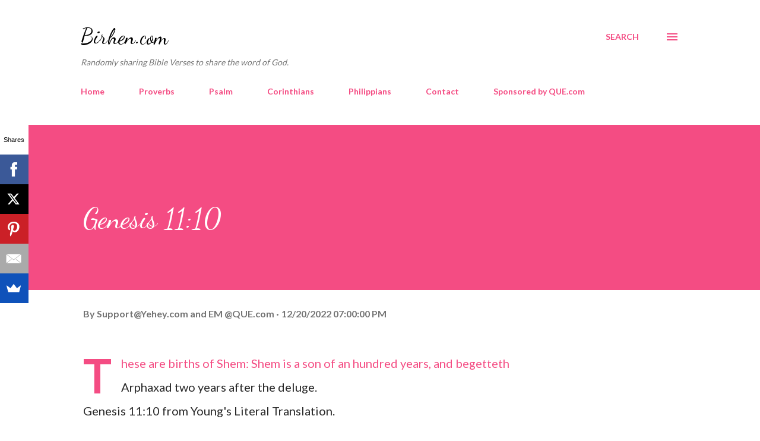

--- FILE ---
content_type: text/html; charset=utf-8
request_url: https://www.google.com/recaptcha/api2/aframe
body_size: 267
content:
<!DOCTYPE HTML><html><head><meta http-equiv="content-type" content="text/html; charset=UTF-8"></head><body><script nonce="XuzjIk8nXzb1yIAmtdRjHg">/** Anti-fraud and anti-abuse applications only. See google.com/recaptcha */ try{var clients={'sodar':'https://pagead2.googlesyndication.com/pagead/sodar?'};window.addEventListener("message",function(a){try{if(a.source===window.parent){var b=JSON.parse(a.data);var c=clients[b['id']];if(c){var d=document.createElement('img');d.src=c+b['params']+'&rc='+(localStorage.getItem("rc::a")?sessionStorage.getItem("rc::b"):"");window.document.body.appendChild(d);sessionStorage.setItem("rc::e",parseInt(sessionStorage.getItem("rc::e")||0)+1);localStorage.setItem("rc::h",'1769901657999');}}}catch(b){}});window.parent.postMessage("_grecaptcha_ready", "*");}catch(b){}</script></body></html>